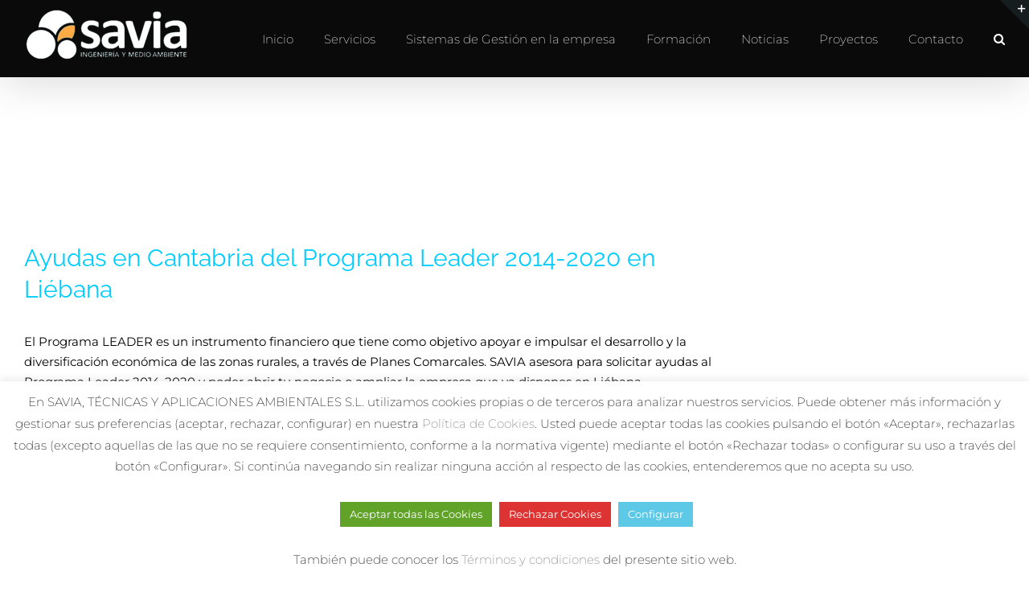

--- FILE ---
content_type: text/html; charset=utf-8
request_url: https://www.google.com/recaptcha/api2/anchor?ar=1&k=6LfKY0EcAAAAAI_W7Mtqk5vtI5MPrLFJISDVEKS8&co=aHR0cHM6Ly9zYXZpYW1lZGlvYW1iaWVudGUuY29tOjQ0Mw..&hl=en&v=PoyoqOPhxBO7pBk68S4YbpHZ&size=invisible&anchor-ms=20000&execute-ms=30000&cb=sd505lnsefw7
body_size: 48756
content:
<!DOCTYPE HTML><html dir="ltr" lang="en"><head><meta http-equiv="Content-Type" content="text/html; charset=UTF-8">
<meta http-equiv="X-UA-Compatible" content="IE=edge">
<title>reCAPTCHA</title>
<style type="text/css">
/* cyrillic-ext */
@font-face {
  font-family: 'Roboto';
  font-style: normal;
  font-weight: 400;
  font-stretch: 100%;
  src: url(//fonts.gstatic.com/s/roboto/v48/KFO7CnqEu92Fr1ME7kSn66aGLdTylUAMa3GUBHMdazTgWw.woff2) format('woff2');
  unicode-range: U+0460-052F, U+1C80-1C8A, U+20B4, U+2DE0-2DFF, U+A640-A69F, U+FE2E-FE2F;
}
/* cyrillic */
@font-face {
  font-family: 'Roboto';
  font-style: normal;
  font-weight: 400;
  font-stretch: 100%;
  src: url(//fonts.gstatic.com/s/roboto/v48/KFO7CnqEu92Fr1ME7kSn66aGLdTylUAMa3iUBHMdazTgWw.woff2) format('woff2');
  unicode-range: U+0301, U+0400-045F, U+0490-0491, U+04B0-04B1, U+2116;
}
/* greek-ext */
@font-face {
  font-family: 'Roboto';
  font-style: normal;
  font-weight: 400;
  font-stretch: 100%;
  src: url(//fonts.gstatic.com/s/roboto/v48/KFO7CnqEu92Fr1ME7kSn66aGLdTylUAMa3CUBHMdazTgWw.woff2) format('woff2');
  unicode-range: U+1F00-1FFF;
}
/* greek */
@font-face {
  font-family: 'Roboto';
  font-style: normal;
  font-weight: 400;
  font-stretch: 100%;
  src: url(//fonts.gstatic.com/s/roboto/v48/KFO7CnqEu92Fr1ME7kSn66aGLdTylUAMa3-UBHMdazTgWw.woff2) format('woff2');
  unicode-range: U+0370-0377, U+037A-037F, U+0384-038A, U+038C, U+038E-03A1, U+03A3-03FF;
}
/* math */
@font-face {
  font-family: 'Roboto';
  font-style: normal;
  font-weight: 400;
  font-stretch: 100%;
  src: url(//fonts.gstatic.com/s/roboto/v48/KFO7CnqEu92Fr1ME7kSn66aGLdTylUAMawCUBHMdazTgWw.woff2) format('woff2');
  unicode-range: U+0302-0303, U+0305, U+0307-0308, U+0310, U+0312, U+0315, U+031A, U+0326-0327, U+032C, U+032F-0330, U+0332-0333, U+0338, U+033A, U+0346, U+034D, U+0391-03A1, U+03A3-03A9, U+03B1-03C9, U+03D1, U+03D5-03D6, U+03F0-03F1, U+03F4-03F5, U+2016-2017, U+2034-2038, U+203C, U+2040, U+2043, U+2047, U+2050, U+2057, U+205F, U+2070-2071, U+2074-208E, U+2090-209C, U+20D0-20DC, U+20E1, U+20E5-20EF, U+2100-2112, U+2114-2115, U+2117-2121, U+2123-214F, U+2190, U+2192, U+2194-21AE, U+21B0-21E5, U+21F1-21F2, U+21F4-2211, U+2213-2214, U+2216-22FF, U+2308-230B, U+2310, U+2319, U+231C-2321, U+2336-237A, U+237C, U+2395, U+239B-23B7, U+23D0, U+23DC-23E1, U+2474-2475, U+25AF, U+25B3, U+25B7, U+25BD, U+25C1, U+25CA, U+25CC, U+25FB, U+266D-266F, U+27C0-27FF, U+2900-2AFF, U+2B0E-2B11, U+2B30-2B4C, U+2BFE, U+3030, U+FF5B, U+FF5D, U+1D400-1D7FF, U+1EE00-1EEFF;
}
/* symbols */
@font-face {
  font-family: 'Roboto';
  font-style: normal;
  font-weight: 400;
  font-stretch: 100%;
  src: url(//fonts.gstatic.com/s/roboto/v48/KFO7CnqEu92Fr1ME7kSn66aGLdTylUAMaxKUBHMdazTgWw.woff2) format('woff2');
  unicode-range: U+0001-000C, U+000E-001F, U+007F-009F, U+20DD-20E0, U+20E2-20E4, U+2150-218F, U+2190, U+2192, U+2194-2199, U+21AF, U+21E6-21F0, U+21F3, U+2218-2219, U+2299, U+22C4-22C6, U+2300-243F, U+2440-244A, U+2460-24FF, U+25A0-27BF, U+2800-28FF, U+2921-2922, U+2981, U+29BF, U+29EB, U+2B00-2BFF, U+4DC0-4DFF, U+FFF9-FFFB, U+10140-1018E, U+10190-1019C, U+101A0, U+101D0-101FD, U+102E0-102FB, U+10E60-10E7E, U+1D2C0-1D2D3, U+1D2E0-1D37F, U+1F000-1F0FF, U+1F100-1F1AD, U+1F1E6-1F1FF, U+1F30D-1F30F, U+1F315, U+1F31C, U+1F31E, U+1F320-1F32C, U+1F336, U+1F378, U+1F37D, U+1F382, U+1F393-1F39F, U+1F3A7-1F3A8, U+1F3AC-1F3AF, U+1F3C2, U+1F3C4-1F3C6, U+1F3CA-1F3CE, U+1F3D4-1F3E0, U+1F3ED, U+1F3F1-1F3F3, U+1F3F5-1F3F7, U+1F408, U+1F415, U+1F41F, U+1F426, U+1F43F, U+1F441-1F442, U+1F444, U+1F446-1F449, U+1F44C-1F44E, U+1F453, U+1F46A, U+1F47D, U+1F4A3, U+1F4B0, U+1F4B3, U+1F4B9, U+1F4BB, U+1F4BF, U+1F4C8-1F4CB, U+1F4D6, U+1F4DA, U+1F4DF, U+1F4E3-1F4E6, U+1F4EA-1F4ED, U+1F4F7, U+1F4F9-1F4FB, U+1F4FD-1F4FE, U+1F503, U+1F507-1F50B, U+1F50D, U+1F512-1F513, U+1F53E-1F54A, U+1F54F-1F5FA, U+1F610, U+1F650-1F67F, U+1F687, U+1F68D, U+1F691, U+1F694, U+1F698, U+1F6AD, U+1F6B2, U+1F6B9-1F6BA, U+1F6BC, U+1F6C6-1F6CF, U+1F6D3-1F6D7, U+1F6E0-1F6EA, U+1F6F0-1F6F3, U+1F6F7-1F6FC, U+1F700-1F7FF, U+1F800-1F80B, U+1F810-1F847, U+1F850-1F859, U+1F860-1F887, U+1F890-1F8AD, U+1F8B0-1F8BB, U+1F8C0-1F8C1, U+1F900-1F90B, U+1F93B, U+1F946, U+1F984, U+1F996, U+1F9E9, U+1FA00-1FA6F, U+1FA70-1FA7C, U+1FA80-1FA89, U+1FA8F-1FAC6, U+1FACE-1FADC, U+1FADF-1FAE9, U+1FAF0-1FAF8, U+1FB00-1FBFF;
}
/* vietnamese */
@font-face {
  font-family: 'Roboto';
  font-style: normal;
  font-weight: 400;
  font-stretch: 100%;
  src: url(//fonts.gstatic.com/s/roboto/v48/KFO7CnqEu92Fr1ME7kSn66aGLdTylUAMa3OUBHMdazTgWw.woff2) format('woff2');
  unicode-range: U+0102-0103, U+0110-0111, U+0128-0129, U+0168-0169, U+01A0-01A1, U+01AF-01B0, U+0300-0301, U+0303-0304, U+0308-0309, U+0323, U+0329, U+1EA0-1EF9, U+20AB;
}
/* latin-ext */
@font-face {
  font-family: 'Roboto';
  font-style: normal;
  font-weight: 400;
  font-stretch: 100%;
  src: url(//fonts.gstatic.com/s/roboto/v48/KFO7CnqEu92Fr1ME7kSn66aGLdTylUAMa3KUBHMdazTgWw.woff2) format('woff2');
  unicode-range: U+0100-02BA, U+02BD-02C5, U+02C7-02CC, U+02CE-02D7, U+02DD-02FF, U+0304, U+0308, U+0329, U+1D00-1DBF, U+1E00-1E9F, U+1EF2-1EFF, U+2020, U+20A0-20AB, U+20AD-20C0, U+2113, U+2C60-2C7F, U+A720-A7FF;
}
/* latin */
@font-face {
  font-family: 'Roboto';
  font-style: normal;
  font-weight: 400;
  font-stretch: 100%;
  src: url(//fonts.gstatic.com/s/roboto/v48/KFO7CnqEu92Fr1ME7kSn66aGLdTylUAMa3yUBHMdazQ.woff2) format('woff2');
  unicode-range: U+0000-00FF, U+0131, U+0152-0153, U+02BB-02BC, U+02C6, U+02DA, U+02DC, U+0304, U+0308, U+0329, U+2000-206F, U+20AC, U+2122, U+2191, U+2193, U+2212, U+2215, U+FEFF, U+FFFD;
}
/* cyrillic-ext */
@font-face {
  font-family: 'Roboto';
  font-style: normal;
  font-weight: 500;
  font-stretch: 100%;
  src: url(//fonts.gstatic.com/s/roboto/v48/KFO7CnqEu92Fr1ME7kSn66aGLdTylUAMa3GUBHMdazTgWw.woff2) format('woff2');
  unicode-range: U+0460-052F, U+1C80-1C8A, U+20B4, U+2DE0-2DFF, U+A640-A69F, U+FE2E-FE2F;
}
/* cyrillic */
@font-face {
  font-family: 'Roboto';
  font-style: normal;
  font-weight: 500;
  font-stretch: 100%;
  src: url(//fonts.gstatic.com/s/roboto/v48/KFO7CnqEu92Fr1ME7kSn66aGLdTylUAMa3iUBHMdazTgWw.woff2) format('woff2');
  unicode-range: U+0301, U+0400-045F, U+0490-0491, U+04B0-04B1, U+2116;
}
/* greek-ext */
@font-face {
  font-family: 'Roboto';
  font-style: normal;
  font-weight: 500;
  font-stretch: 100%;
  src: url(//fonts.gstatic.com/s/roboto/v48/KFO7CnqEu92Fr1ME7kSn66aGLdTylUAMa3CUBHMdazTgWw.woff2) format('woff2');
  unicode-range: U+1F00-1FFF;
}
/* greek */
@font-face {
  font-family: 'Roboto';
  font-style: normal;
  font-weight: 500;
  font-stretch: 100%;
  src: url(//fonts.gstatic.com/s/roboto/v48/KFO7CnqEu92Fr1ME7kSn66aGLdTylUAMa3-UBHMdazTgWw.woff2) format('woff2');
  unicode-range: U+0370-0377, U+037A-037F, U+0384-038A, U+038C, U+038E-03A1, U+03A3-03FF;
}
/* math */
@font-face {
  font-family: 'Roboto';
  font-style: normal;
  font-weight: 500;
  font-stretch: 100%;
  src: url(//fonts.gstatic.com/s/roboto/v48/KFO7CnqEu92Fr1ME7kSn66aGLdTylUAMawCUBHMdazTgWw.woff2) format('woff2');
  unicode-range: U+0302-0303, U+0305, U+0307-0308, U+0310, U+0312, U+0315, U+031A, U+0326-0327, U+032C, U+032F-0330, U+0332-0333, U+0338, U+033A, U+0346, U+034D, U+0391-03A1, U+03A3-03A9, U+03B1-03C9, U+03D1, U+03D5-03D6, U+03F0-03F1, U+03F4-03F5, U+2016-2017, U+2034-2038, U+203C, U+2040, U+2043, U+2047, U+2050, U+2057, U+205F, U+2070-2071, U+2074-208E, U+2090-209C, U+20D0-20DC, U+20E1, U+20E5-20EF, U+2100-2112, U+2114-2115, U+2117-2121, U+2123-214F, U+2190, U+2192, U+2194-21AE, U+21B0-21E5, U+21F1-21F2, U+21F4-2211, U+2213-2214, U+2216-22FF, U+2308-230B, U+2310, U+2319, U+231C-2321, U+2336-237A, U+237C, U+2395, U+239B-23B7, U+23D0, U+23DC-23E1, U+2474-2475, U+25AF, U+25B3, U+25B7, U+25BD, U+25C1, U+25CA, U+25CC, U+25FB, U+266D-266F, U+27C0-27FF, U+2900-2AFF, U+2B0E-2B11, U+2B30-2B4C, U+2BFE, U+3030, U+FF5B, U+FF5D, U+1D400-1D7FF, U+1EE00-1EEFF;
}
/* symbols */
@font-face {
  font-family: 'Roboto';
  font-style: normal;
  font-weight: 500;
  font-stretch: 100%;
  src: url(//fonts.gstatic.com/s/roboto/v48/KFO7CnqEu92Fr1ME7kSn66aGLdTylUAMaxKUBHMdazTgWw.woff2) format('woff2');
  unicode-range: U+0001-000C, U+000E-001F, U+007F-009F, U+20DD-20E0, U+20E2-20E4, U+2150-218F, U+2190, U+2192, U+2194-2199, U+21AF, U+21E6-21F0, U+21F3, U+2218-2219, U+2299, U+22C4-22C6, U+2300-243F, U+2440-244A, U+2460-24FF, U+25A0-27BF, U+2800-28FF, U+2921-2922, U+2981, U+29BF, U+29EB, U+2B00-2BFF, U+4DC0-4DFF, U+FFF9-FFFB, U+10140-1018E, U+10190-1019C, U+101A0, U+101D0-101FD, U+102E0-102FB, U+10E60-10E7E, U+1D2C0-1D2D3, U+1D2E0-1D37F, U+1F000-1F0FF, U+1F100-1F1AD, U+1F1E6-1F1FF, U+1F30D-1F30F, U+1F315, U+1F31C, U+1F31E, U+1F320-1F32C, U+1F336, U+1F378, U+1F37D, U+1F382, U+1F393-1F39F, U+1F3A7-1F3A8, U+1F3AC-1F3AF, U+1F3C2, U+1F3C4-1F3C6, U+1F3CA-1F3CE, U+1F3D4-1F3E0, U+1F3ED, U+1F3F1-1F3F3, U+1F3F5-1F3F7, U+1F408, U+1F415, U+1F41F, U+1F426, U+1F43F, U+1F441-1F442, U+1F444, U+1F446-1F449, U+1F44C-1F44E, U+1F453, U+1F46A, U+1F47D, U+1F4A3, U+1F4B0, U+1F4B3, U+1F4B9, U+1F4BB, U+1F4BF, U+1F4C8-1F4CB, U+1F4D6, U+1F4DA, U+1F4DF, U+1F4E3-1F4E6, U+1F4EA-1F4ED, U+1F4F7, U+1F4F9-1F4FB, U+1F4FD-1F4FE, U+1F503, U+1F507-1F50B, U+1F50D, U+1F512-1F513, U+1F53E-1F54A, U+1F54F-1F5FA, U+1F610, U+1F650-1F67F, U+1F687, U+1F68D, U+1F691, U+1F694, U+1F698, U+1F6AD, U+1F6B2, U+1F6B9-1F6BA, U+1F6BC, U+1F6C6-1F6CF, U+1F6D3-1F6D7, U+1F6E0-1F6EA, U+1F6F0-1F6F3, U+1F6F7-1F6FC, U+1F700-1F7FF, U+1F800-1F80B, U+1F810-1F847, U+1F850-1F859, U+1F860-1F887, U+1F890-1F8AD, U+1F8B0-1F8BB, U+1F8C0-1F8C1, U+1F900-1F90B, U+1F93B, U+1F946, U+1F984, U+1F996, U+1F9E9, U+1FA00-1FA6F, U+1FA70-1FA7C, U+1FA80-1FA89, U+1FA8F-1FAC6, U+1FACE-1FADC, U+1FADF-1FAE9, U+1FAF0-1FAF8, U+1FB00-1FBFF;
}
/* vietnamese */
@font-face {
  font-family: 'Roboto';
  font-style: normal;
  font-weight: 500;
  font-stretch: 100%;
  src: url(//fonts.gstatic.com/s/roboto/v48/KFO7CnqEu92Fr1ME7kSn66aGLdTylUAMa3OUBHMdazTgWw.woff2) format('woff2');
  unicode-range: U+0102-0103, U+0110-0111, U+0128-0129, U+0168-0169, U+01A0-01A1, U+01AF-01B0, U+0300-0301, U+0303-0304, U+0308-0309, U+0323, U+0329, U+1EA0-1EF9, U+20AB;
}
/* latin-ext */
@font-face {
  font-family: 'Roboto';
  font-style: normal;
  font-weight: 500;
  font-stretch: 100%;
  src: url(//fonts.gstatic.com/s/roboto/v48/KFO7CnqEu92Fr1ME7kSn66aGLdTylUAMa3KUBHMdazTgWw.woff2) format('woff2');
  unicode-range: U+0100-02BA, U+02BD-02C5, U+02C7-02CC, U+02CE-02D7, U+02DD-02FF, U+0304, U+0308, U+0329, U+1D00-1DBF, U+1E00-1E9F, U+1EF2-1EFF, U+2020, U+20A0-20AB, U+20AD-20C0, U+2113, U+2C60-2C7F, U+A720-A7FF;
}
/* latin */
@font-face {
  font-family: 'Roboto';
  font-style: normal;
  font-weight: 500;
  font-stretch: 100%;
  src: url(//fonts.gstatic.com/s/roboto/v48/KFO7CnqEu92Fr1ME7kSn66aGLdTylUAMa3yUBHMdazQ.woff2) format('woff2');
  unicode-range: U+0000-00FF, U+0131, U+0152-0153, U+02BB-02BC, U+02C6, U+02DA, U+02DC, U+0304, U+0308, U+0329, U+2000-206F, U+20AC, U+2122, U+2191, U+2193, U+2212, U+2215, U+FEFF, U+FFFD;
}
/* cyrillic-ext */
@font-face {
  font-family: 'Roboto';
  font-style: normal;
  font-weight: 900;
  font-stretch: 100%;
  src: url(//fonts.gstatic.com/s/roboto/v48/KFO7CnqEu92Fr1ME7kSn66aGLdTylUAMa3GUBHMdazTgWw.woff2) format('woff2');
  unicode-range: U+0460-052F, U+1C80-1C8A, U+20B4, U+2DE0-2DFF, U+A640-A69F, U+FE2E-FE2F;
}
/* cyrillic */
@font-face {
  font-family: 'Roboto';
  font-style: normal;
  font-weight: 900;
  font-stretch: 100%;
  src: url(//fonts.gstatic.com/s/roboto/v48/KFO7CnqEu92Fr1ME7kSn66aGLdTylUAMa3iUBHMdazTgWw.woff2) format('woff2');
  unicode-range: U+0301, U+0400-045F, U+0490-0491, U+04B0-04B1, U+2116;
}
/* greek-ext */
@font-face {
  font-family: 'Roboto';
  font-style: normal;
  font-weight: 900;
  font-stretch: 100%;
  src: url(//fonts.gstatic.com/s/roboto/v48/KFO7CnqEu92Fr1ME7kSn66aGLdTylUAMa3CUBHMdazTgWw.woff2) format('woff2');
  unicode-range: U+1F00-1FFF;
}
/* greek */
@font-face {
  font-family: 'Roboto';
  font-style: normal;
  font-weight: 900;
  font-stretch: 100%;
  src: url(//fonts.gstatic.com/s/roboto/v48/KFO7CnqEu92Fr1ME7kSn66aGLdTylUAMa3-UBHMdazTgWw.woff2) format('woff2');
  unicode-range: U+0370-0377, U+037A-037F, U+0384-038A, U+038C, U+038E-03A1, U+03A3-03FF;
}
/* math */
@font-face {
  font-family: 'Roboto';
  font-style: normal;
  font-weight: 900;
  font-stretch: 100%;
  src: url(//fonts.gstatic.com/s/roboto/v48/KFO7CnqEu92Fr1ME7kSn66aGLdTylUAMawCUBHMdazTgWw.woff2) format('woff2');
  unicode-range: U+0302-0303, U+0305, U+0307-0308, U+0310, U+0312, U+0315, U+031A, U+0326-0327, U+032C, U+032F-0330, U+0332-0333, U+0338, U+033A, U+0346, U+034D, U+0391-03A1, U+03A3-03A9, U+03B1-03C9, U+03D1, U+03D5-03D6, U+03F0-03F1, U+03F4-03F5, U+2016-2017, U+2034-2038, U+203C, U+2040, U+2043, U+2047, U+2050, U+2057, U+205F, U+2070-2071, U+2074-208E, U+2090-209C, U+20D0-20DC, U+20E1, U+20E5-20EF, U+2100-2112, U+2114-2115, U+2117-2121, U+2123-214F, U+2190, U+2192, U+2194-21AE, U+21B0-21E5, U+21F1-21F2, U+21F4-2211, U+2213-2214, U+2216-22FF, U+2308-230B, U+2310, U+2319, U+231C-2321, U+2336-237A, U+237C, U+2395, U+239B-23B7, U+23D0, U+23DC-23E1, U+2474-2475, U+25AF, U+25B3, U+25B7, U+25BD, U+25C1, U+25CA, U+25CC, U+25FB, U+266D-266F, U+27C0-27FF, U+2900-2AFF, U+2B0E-2B11, U+2B30-2B4C, U+2BFE, U+3030, U+FF5B, U+FF5D, U+1D400-1D7FF, U+1EE00-1EEFF;
}
/* symbols */
@font-face {
  font-family: 'Roboto';
  font-style: normal;
  font-weight: 900;
  font-stretch: 100%;
  src: url(//fonts.gstatic.com/s/roboto/v48/KFO7CnqEu92Fr1ME7kSn66aGLdTylUAMaxKUBHMdazTgWw.woff2) format('woff2');
  unicode-range: U+0001-000C, U+000E-001F, U+007F-009F, U+20DD-20E0, U+20E2-20E4, U+2150-218F, U+2190, U+2192, U+2194-2199, U+21AF, U+21E6-21F0, U+21F3, U+2218-2219, U+2299, U+22C4-22C6, U+2300-243F, U+2440-244A, U+2460-24FF, U+25A0-27BF, U+2800-28FF, U+2921-2922, U+2981, U+29BF, U+29EB, U+2B00-2BFF, U+4DC0-4DFF, U+FFF9-FFFB, U+10140-1018E, U+10190-1019C, U+101A0, U+101D0-101FD, U+102E0-102FB, U+10E60-10E7E, U+1D2C0-1D2D3, U+1D2E0-1D37F, U+1F000-1F0FF, U+1F100-1F1AD, U+1F1E6-1F1FF, U+1F30D-1F30F, U+1F315, U+1F31C, U+1F31E, U+1F320-1F32C, U+1F336, U+1F378, U+1F37D, U+1F382, U+1F393-1F39F, U+1F3A7-1F3A8, U+1F3AC-1F3AF, U+1F3C2, U+1F3C4-1F3C6, U+1F3CA-1F3CE, U+1F3D4-1F3E0, U+1F3ED, U+1F3F1-1F3F3, U+1F3F5-1F3F7, U+1F408, U+1F415, U+1F41F, U+1F426, U+1F43F, U+1F441-1F442, U+1F444, U+1F446-1F449, U+1F44C-1F44E, U+1F453, U+1F46A, U+1F47D, U+1F4A3, U+1F4B0, U+1F4B3, U+1F4B9, U+1F4BB, U+1F4BF, U+1F4C8-1F4CB, U+1F4D6, U+1F4DA, U+1F4DF, U+1F4E3-1F4E6, U+1F4EA-1F4ED, U+1F4F7, U+1F4F9-1F4FB, U+1F4FD-1F4FE, U+1F503, U+1F507-1F50B, U+1F50D, U+1F512-1F513, U+1F53E-1F54A, U+1F54F-1F5FA, U+1F610, U+1F650-1F67F, U+1F687, U+1F68D, U+1F691, U+1F694, U+1F698, U+1F6AD, U+1F6B2, U+1F6B9-1F6BA, U+1F6BC, U+1F6C6-1F6CF, U+1F6D3-1F6D7, U+1F6E0-1F6EA, U+1F6F0-1F6F3, U+1F6F7-1F6FC, U+1F700-1F7FF, U+1F800-1F80B, U+1F810-1F847, U+1F850-1F859, U+1F860-1F887, U+1F890-1F8AD, U+1F8B0-1F8BB, U+1F8C0-1F8C1, U+1F900-1F90B, U+1F93B, U+1F946, U+1F984, U+1F996, U+1F9E9, U+1FA00-1FA6F, U+1FA70-1FA7C, U+1FA80-1FA89, U+1FA8F-1FAC6, U+1FACE-1FADC, U+1FADF-1FAE9, U+1FAF0-1FAF8, U+1FB00-1FBFF;
}
/* vietnamese */
@font-face {
  font-family: 'Roboto';
  font-style: normal;
  font-weight: 900;
  font-stretch: 100%;
  src: url(//fonts.gstatic.com/s/roboto/v48/KFO7CnqEu92Fr1ME7kSn66aGLdTylUAMa3OUBHMdazTgWw.woff2) format('woff2');
  unicode-range: U+0102-0103, U+0110-0111, U+0128-0129, U+0168-0169, U+01A0-01A1, U+01AF-01B0, U+0300-0301, U+0303-0304, U+0308-0309, U+0323, U+0329, U+1EA0-1EF9, U+20AB;
}
/* latin-ext */
@font-face {
  font-family: 'Roboto';
  font-style: normal;
  font-weight: 900;
  font-stretch: 100%;
  src: url(//fonts.gstatic.com/s/roboto/v48/KFO7CnqEu92Fr1ME7kSn66aGLdTylUAMa3KUBHMdazTgWw.woff2) format('woff2');
  unicode-range: U+0100-02BA, U+02BD-02C5, U+02C7-02CC, U+02CE-02D7, U+02DD-02FF, U+0304, U+0308, U+0329, U+1D00-1DBF, U+1E00-1E9F, U+1EF2-1EFF, U+2020, U+20A0-20AB, U+20AD-20C0, U+2113, U+2C60-2C7F, U+A720-A7FF;
}
/* latin */
@font-face {
  font-family: 'Roboto';
  font-style: normal;
  font-weight: 900;
  font-stretch: 100%;
  src: url(//fonts.gstatic.com/s/roboto/v48/KFO7CnqEu92Fr1ME7kSn66aGLdTylUAMa3yUBHMdazQ.woff2) format('woff2');
  unicode-range: U+0000-00FF, U+0131, U+0152-0153, U+02BB-02BC, U+02C6, U+02DA, U+02DC, U+0304, U+0308, U+0329, U+2000-206F, U+20AC, U+2122, U+2191, U+2193, U+2212, U+2215, U+FEFF, U+FFFD;
}

</style>
<link rel="stylesheet" type="text/css" href="https://www.gstatic.com/recaptcha/releases/PoyoqOPhxBO7pBk68S4YbpHZ/styles__ltr.css">
<script nonce="z1V0z1kad2GaFjYk2DNU-A" type="text/javascript">window['__recaptcha_api'] = 'https://www.google.com/recaptcha/api2/';</script>
<script type="text/javascript" src="https://www.gstatic.com/recaptcha/releases/PoyoqOPhxBO7pBk68S4YbpHZ/recaptcha__en.js" nonce="z1V0z1kad2GaFjYk2DNU-A">
      
    </script></head>
<body><div id="rc-anchor-alert" class="rc-anchor-alert"></div>
<input type="hidden" id="recaptcha-token" value="[base64]">
<script type="text/javascript" nonce="z1V0z1kad2GaFjYk2DNU-A">
      recaptcha.anchor.Main.init("[\x22ainput\x22,[\x22bgdata\x22,\x22\x22,\[base64]/[base64]/UltIKytdPWE6KGE8MjA0OD9SW0grK109YT4+NnwxOTI6KChhJjY0NTEyKT09NTUyOTYmJnErMTxoLmxlbmd0aCYmKGguY2hhckNvZGVBdChxKzEpJjY0NTEyKT09NTYzMjA/[base64]/MjU1OlI/[base64]/[base64]/[base64]/[base64]/[base64]/[base64]/[base64]/[base64]/[base64]/[base64]\x22,\[base64]\\u003d\x22,\[base64]/DqMKWwr/CkcOlMijCvMKDw6PDpGYFwp3Ci2HDn8OOQcKHwrLCqcKqZz/DkmnCucKyAsKcwrzCqFxow6LCs8Ocw5lrD8KuJV/[base64]/woVhw5U3GUk2wrrCtE/Dp2wAV8KGZwfCqsO1DXpiPk3DucOKwqvCnCAUXsOYw7rCtzFrG0nDqwDDm28rwqpDMsKRw6jCr8KLCRgYw5LCox/CngN0wpwhw4LCul4AfhcvwobCgMK4F8KCEjfChVTDjsKowqTDnH5LbcKEdXzDsT7CqcO9woFgWD/[base64]/CqcKsQgrDvcO8wpzCvS0EdMO+ZcOJw64zd8OYw4vCtB0Kw6rChsOOBS3DrRzCtsKNw5XDniTDmFUsdMKuKC7DvH7CqsOaw74+fcKIXQsmScKVw73ChyLDiMK2GMOUw5nDs8KfwosDdi/CoHvDhT4Rw5lxwq7DgMKdw5nCpcK+w7TDjBh+TsK0Z0QORFrDqUscwoXDtWvCrlLCi8OCwrpyw4kKGMKGdMOJQsK8w7ltUg7DnsKNw7FLSMOPcwDCusKRwrTDoMOmdCrCpjQ9VMK7w6nCuk3Cv3zCvivCssKNDcOgw4t2LcO0aAAhCsOXw7vDj8K8woZmXX/DhMOiw5XCh37DgTvDnkc0HMOuVcOWwq3CuMOWwpDDvAfDqMKTesKOEEvDsMKKwpVZZ1jDgBDDisKDfgVTw7pNw6lvw7dQw6DCt8OeYMOnw43Dg8KqfjoMwowbw5caa8O5KVNrwrt+woXCl8O2Ywh8J8OlwqLCqcO/woXCqDwhKsOgDcKtcQ8lZj3Ci1kew7HDksOHwo/CtMKqw7rDrcKcwoMZwrvDgDZxwoYMGSR5ccK7wpTDlAfCvirChANEw57CqsO/AXrCkCY0VwnCnUHClWUswqI3w6PDrcKFw6fDgw3DpMK8w5nCnMOLw7NwGsOHBcOdPhg0FnwmWMO/w71IwqhKwrISw44aw4dcw5g1w5jDgcOaJAFqwr1RcA7DicOGL8K6w4HCh8KKIcOJPg/DuRLCj8KXbALCsMKUwpnCpMOxP8KPWMObFMKgYyLCoMKCQBkfwrxaKMObw5MOw5jCtcKUAiBtwpRpa8KNXMKRKSTDgTPDqsKEJMObWsOgC8KLTFdSw4YDwqkPwrtTV8OOw7fClBjDgMOiw5bCusKyw5zCvsKuw4/CksOdw5/DiAlfVW1mL8K6wo8XU0DCtQjDlgTCpcKzOsKKw4EkVsKBAsKzY8OATn9OKcOuBnpeCjfCqA/DkTpOA8OYw4/DjcOtw7AmTETDuGoMwpjDhD/CsnZowo3DhsKvEyLCm2XClMOeOEXDnF/Cv8OtFsO7H8KxwpfDjMKOwpcrw5nCpMOISivCtibDnTnCk09Hw6bDmlENc3MOW8OcZ8K0w6vDv8KEB8OYwqw4MsKwwp3DhsKTw6/[base64]/CisOswrE+ScKRwp7DuQTCjMKKwr/CkzZqwpl4w4/CrsKjw57CrWPDsz0BwrXChcKuw7wCw4rDvQtNwqfDik0aGsORbMK0w4J+w6Yxw7XCk8OYGlZ6w4kMw7jCszrCg2bDo17DjWoDw4ljM8KSdEnDuTcSU30MasKqwpLCtAFDw7nDjMOdw5TDsn9RE0sUw4nDiH7Ds3ANJihtbsKXwqIaXMOXw4jDsS0zHMOPwp/CrMKkQMOxCcOlwpdsUcOAOwccRsOkw5PCl8KrwoRBw6M9alzCmRrDjcKgw6bDicO/BSJXVEw6Pk/DqGLCihzDsgR2wpvCoF/ClBDCvMKjw5sxwrgOHXBrBsO8w4vDmRtfwoXCij5gwp/CmXUrw7Akw79rw5kuwrLCgMOBCMOZwr9xT0tJw5bDrHLChcKxZkltwqDCki8UDMKsNSETOhprIcO/woTDjsKwf8KYwqfDizfDlSLCiwwVw73Cmg7DpBPDiMO+cHwlwoPDmDbDvArCjcKBERkmfsKYw5JZAQTDusKWw7rCvcKTf8OtwpYccCMVaRTCignCsMOBQMKwX2zClmx/T8KrwrlBw5NQwpLClcOowpHCrcK8DcO2cT/DgcOowq/Cq2Ffwr0XcsKJw7MMVsK/Og3DlkTCvnUlAcKHKmTCu8KMw6nCqnHDsnnCvMKRWTJPw4/DgH/DmHzCoGMrKMKHbsOMC3jDuMK+wpTDrMKHVSzCnzYHO8OsSMO4wpJ3wq/CrsOEOcOgw7LCkxvDoRrDi1FWDMKZbDQOw7vCgxlEYcOkwqHCh1LDij4ewo9Cwr4bK0jCs1DDi2TDjCnCjHDDoTHCksOwwqQJw45xw7DCtE98wqBXwqXCvF/Cn8K9w5/ChcOKfMK2w75TFCMtwpHDjsOrwoQuw6TCs8KIBAfDoA3CsHHCicO6T8Ohw6Zyw7p0wpt2w6Urwp8Ww7TDl8KMbMOkwr/DqcKWYsKQQcKEC8K4AMKkw5XCqyNJw7hrwqYxwqTDk3TDuFvCnATDnjfDrg7CnDw7c10twoHCjBTDucK1MG0aIhDDh8KebhvDrhPDlBjCl8K/[base64]/w4NiNzE/w7/DhsKMecKAXMKswoRwwrbDpjzDl8KgJBTCowLCrcOcw4JvPCLDq0xFwrw2w6g/FHrDh8OAw4lJIVjCnsKNTgnCjU49w6PCmzDCqBPDvB0+wrDDmkvDowFeCWZqw5fCmSLCmMKxaA13NMOMAl/ChMO+w6rDqhbCtcKpU2J5w4dgwqJ/XwLCjzbDvcOrw6wYw6nCjBnDrwZ3wo3DoAlFS2Ewwp9xwpfDoMO3wrcVw7NZJcO8V3E/[base64]/DhsKxw4QDM0tUZGDClxBGd8K7VX3DhsKVVyh0VsO8wqkCBH0+ecO5w4fDsBrDnMOdSMOBfcKFMcKjw7xNZiRqUiUyVx9owqPDnVYsFgNrw6hgwpI1w53Djht/EiAKB13CgsKdw6BCXSYyGcOgwpTDrjTDm8OEKlXCuA5ELWRiw7nCrVdrw5RgOnrCnMOcw4DCnzbCri/DtQM7w7TDlsKHw5ISw7BERxfCk8Ktwq/CicKiccOFDsOrwqRMwosGVSLDpMK/wr/CsDYKR37CuMOccMKtwqdwwovDvxNeNMOWYcKEQE7DnVUoTDzDrF/DisKgwp1ZdcOuQ8KFwpE5RMKeOMK+w6rCnUDDksO7w7omO8ObTDY0B8Odw6fCu8OBw4vCk1tQw5lrwozCoVsANG1Cw4fChgHDoVEPWSUHOicnw7jDlQMnDw9fccKnw74pw5TCi8ORH8K6wr9II8OpN8KPbntfw7fDqy/DscO8w4XCnlDCvWHDgDVORAYjfj4tV8KpwqBjwp9HND8Pw73CuglPw7XColtTwo85DmPCp2pSw6vCp8KqwqxCPF/CunTDrMKPO8KZwrPDpEYTJcO8wp/DjsKzM0YOwr/Ci8O8acOlwo7CiiTDo3UYesK5w7/[base64]/[base64]/DnBDDoUXCiMOSw7wZPgzDqWsMwq8Zw6l2w4QfIsO9Citsw5PCusKfw73CiyrCpgbCnkfCmFDCsBt5ecO1AlxXH8KpwojDtAYYw4PCpDDDq8KpNMKVLF/Ck8Kcw7jCpDnDpykgw57Ctz0UV1UXw7xmEsKrCMOkw5HCknjCmGHCtcKSXsK7FApbFB0Tw6fDmsKYw6LCg3trbTHDvjoIDcO/dDNpUTvDi17Dpz4IwqQcw5U0esKRwptrw4cgwqB8UMOpY3ULNCTCk3bDtREdVzo5dxDDh8KJw4g5w6jDp8OXw7NSw7DCq8K/HipUwo7DpwLCh1hIV8KKXsKrwqLDmcK+w7fCssOsSm/DhsOkUVbDpj8AQUNGwpJYwqwRw4LCnsKlwoPChcKqwocpTBDCt0VNw43CtsKlJwMzwppDwrl9wqXCj8KUwrHCrsO2OAIUwqkXw6EfOjLCpsO8w6ARwqM8wrdwagfCscKRLyl4MT/[base64]/[base64]/[base64]/I8KZwot0w7fDusOyD3nDkyfDgDHCk0nDgkLDlDvCggnCr8KwP8KBIcK8PMKxWxzCv2dBwrzCvkIxHm0hMyXDiVDDtULCjcKbWh1Bwrp0wod8w5nDoMO7R0ANw5HDv8K7wr/ClcK0wrLDlMKleF7CgGIhJMKNwpnDgm0SwpcAOzbCowFAwqXCmcKUPErCrcO8fcKDw4PDrxNLFsOowpLDuiJqNsKJw7kmw6Zmw5fDsTLCsjM3G8Ozw48Aw4hlwrUQb8OJTmnDhsOow4M/SsOzV8KXKEHDl8KYBDcfw4syw7vCucKsWADDl8Ora8OvIsKJa8OzEMKdPcOcwrXCvVJew4VsZsKtL8KJw6Bcw4hiV8OVf8KLe8OfLcKOw6EAP0nChl7Dl8OFwoLDssOnQcKjw6LDt8Kjw7V8NcKdBsOlw6EOwoJywohyw7R/wqvDisOaw4DDn2NdRMKtC8KQw4VAwqLCtcK4wpY1ZjhTw4zCuEFvIVnCn0MqNMKawqEdwq/[base64]/DkC7CscKJw6IBw6fDhTvDnAFIbWnDhE7DmEQCKRHDsBPCuMKnwqrCusOUw5syTsOAc8OBw5DCjj/Cr1TClAjDsRnDuyXChMOyw6dAwotsw69VUSfCi8OgwqTDucK+w5XCiEHDnsKRw5tyIDQSwr0/w4k3URvDiMO+w5wpw6VeEg7Cr8KHfsKiLHJ3wqoRHUrCm8KrwqnDi8OtYm/CvynCqMKvesKqB8KBw4LCmcKPIXhQw7vCgMKwFcK7MhbDr1LCk8O6w44uDWXDrhfCjMOBwpvDl1p9fsOWw7UMw712wqUNYzh0IwoAw7zDugVULMKKwq9IwrNZwqvCtMKqw5fCqUsdwrknwrsNZ3VPwocCwooBwo/DpgtPwqXCq8Olw7BIdcOJRMOzwowUwr7Dkh3DtMOQw7fDp8KiwrIuYMOlw5U6cMOfwq7DqMKLwoUcQcK9wrRBwp7CtTLCrMKmwr9NEMK1eHZ9wp7CgcKlIMKiYVs3e8Otw5NcfMK+esOVw58LKRkgY8O+QsKrwrtVLcOcC8OHw7Nmw5vDuTLDmMO/w4nCg1jDl8OuKWnCvsK+NMKERcO6w57CmiovGsK3w4fDisKJNMOiwr0Dw5bClxIBw6cYdsKcwpHCksO0csOORHjChlwSczdvTj3CnCvCisKzZVsTwr/CimVwwqHDt8OSw7TCv8OWU2XCjhHDgFLDmkdMZsO5KB8hwq/DjcOwDMOEKHwPTsK7w5QUw4bCmMOceMKyRBbDgxPChMKiN8OpIMK8w6EJw5jCti8lYsKxw4cUwptOw5hZwph8w6QIwpvDjcKDXHrDo0t8DwfDkFLCgD4QWSgmwrMtw6XDmsO/w68nfsOsHnFSBsOEF8K2WcKAwoV9wplRGMOrAVoywrrCl8OCw4PCpjZIXWTClR8mEsKEZkrDi1fDq1zCl8KyfsOew6zCjcOKfcOZXmzCs8OlwoxQw4UPbcObwoDDoTbCucK9KlQOwqtAwoDDjDnCryzDpGwvwpoXIQnChMOzwqLDh8KQVMOpwrPCuSrDnRFyeB/CrxQ3W0dwwpnCmcOnK8K6w5M0w7fCnVnCm8OfGhnCiMOIwoDCrHspw5ZIwqbCvWrDq8KVwq0CwoE3Cw7Dhh/Cm8KfwrcPw7vCgsKLwo7CssKCBCw/woDDoDI+PmXCg8OpCMOkFsK/[base64]/Cjz9gw6UvWlNsw5BMCsKFFC/CjFBJwqgLasK5CcKdwroawrzDrsO4Y8OEDsOeB1oJw7HDkMKbVFVefcKnwq4rwpXDvhLDqXPDncKdwpc2WAMQI1o/wopUw7IEw7Vvw5JzM30uNGvCmyctwphvwqtpw73CicO/[base64]/DtsOOJsKeagPDrlLCgExgwr7Cj8K7w5kWBjAnFMO7GmrCsMOEworDsFBDWcOmEyrDlFkYw5LDhcK/RybDiUhdw7TCvg3CtBB3EhLCuxMSRBkdHsOXw5vDmhDCiMKbYEdbwqx7w4TDpBYEKMOYCzTDtDdHw5XCm38ha8ONw7LCpCZzUDTCiMKdSz8SfR/DoHtQwr13w680Z3t/w4E4ZsOgTcKifQg9FkV5w6fDkMKJR0/DiDs0YwrCvl1IHMKAT8K/wpNacUR2wpA6w4DCm2DCmcK4wrZjNGbDg8OfXXHCjRsbw5txMQdpDhduwq7DnsO5w4jCh8KVwrnDtFvCgwN8GsOjwq1wSsKNEF7CvnpRwrLCmsKMwqPDssKKw7fDqALCjx3DusO8w4s6w7/[base64]/[base64]/DrMOzwrkNw5bCqQTCg8KkdcK6w7nCi8OQXhDCpBDCucOhw68gbDNEw7Ikwossw4bDjnfCrCclJMKDfA5zw7bDnDnCnMK0MsK/KcKqP8Ksw7nDlMKywqFWTD91wpXCs8O3w7XDtsO4w48EWsONcsKbw7olwpjDtWbDp8ODw7zCgV3Di0x5MDrDrMKzw49Jw6rDskTCqsOxU8KWM8KawrvDssOFw7Akwp/CsBrCt8KuwrrCpGDCmsOBKMOhPsOUQC7CscKOVsK6G1Z2wq4dw4jDlgrCjsO6w6JVw6ERG1wpw7nDtMOnwrzDlsOrwoLCiMObw5E7woFAHsKPSsOow7TCs8K/w6PDosKKwpMFwqTDgip1eG8pAcOQw5Ifw7XCmGPDkD/Do8OiwrDDqCnCpcOdwr5Jw4TDglzCtDIUw5h9JsK8V8K5REjDtsKKwqEPOcKlChEuQMKwwrhJw7nCuHTDrcOCw7MEDH4Nw4k0aXJRw4R7c8O4LkPDsMKrZUrCvsKJCcKTCBzDvi/[base64]/CvsONQMKPHDjDjcK3dcOYDsO5wqbCrMKTaTJTK8Kqw77DonDCvUQgwqQtcsKAwovChsOEPSoofcKAw4jCrXUeQsOyw7/Cvw3DqMK6w6l/fFthwpbDu0rCmMKdw5cdwozDscKcwpbDlUZZeV7Cr8KLIsOfw4XDscO8wocFw47CssKGP2vDvcO3dgXCkcOJdCjCnATCjcOAZgvCkybDncKiw6hXGsK4a8KtIcO1AzfDmsO6FMOmPMOJYsKiwr/[base64]/CvCY2JwLDr0vCkxQ/w7M5wrUSRjjCs8OCw5nDk8Kxw6MywqvDo8O+w78dwrw/TMO8IcORFsK5NcOJw5nCpcKMw7PDqsKULm4lNzdQwp/[base64]/[base64]/wpDDqxZAGDl4w57DpE7CgzJLPF8wMsOIasKERFjDpMKcF0cWVT/Dt13DtMK3w6QNwr7DnMK/wrkrw4Izw7jCux7DrMKOY0nCgXnCnm0Iw4fDpMKGw7h/dcKsw4rCi3U+w77CtMKqwqcPwozCsng2K8OjGX3DtcKiNMOKw6cZw4UzLlTDocKBfxnChklzwoM/ZcOSwqHDhgPCg8KbwpRSw7XCqxopwrwew7DDuxfDvVzDpMKNw5zCpi/CtcKZwqzCh8O4wq0bw4TDkQtwcU1xwqZIW8KNYcK5EcO0wrBmdRLCpGHDvjDDi8KIJmvCr8K/wqzCly8ww5vCncOSRAPCtnBvacKudlzDhFQ1QE9FDsO/f2g5X0DCk0nDtBfDgsKjw7jDkcOaPsOEO1/[base64]/[base64]/IMORw6bCnFMSZMK9D1nDscOfecKBw6ISwqRuw519wp4dO8KHHBE9wpZCw7vCmMO7fE9rw4vChWg7LsOiw4DDk8Oxw6MNUGPCgsKPfMO4Bx/DlyvDllzDrcK2CHDDogfCrFHDlMKFwo/Ct2kNCVIQQzMZXMKSfcO0w7jChGTDvGUkw4HCm0N2JAjDgy7Cj8OvwpLCgTUGI8O6w60Ew6NLw7/Du8KGwq5GXsOJfzoJw4Vgw5/Cr8O+eTFyGyQdw5xhwogtwr3CqCzChsKrwokiAsKfwpbChE7DjRLDtcKPYg3Dth44JDPDn8KUfig8OzTDvsOeCgxmScOOwqJHAcKbw6vCgArCiXdVw5NHEANNw7MbZF3DrlnCuSzCv8OYw6TCgSswJlnDsHUYw5LCucK6Q3gQOGzDrz0lX8Kawq3DlG/ChAHCr8O9wpDDnxPCkljClsOKwrbDoMKoYcO9wqZqBWkfGU3CpkXDvkp7w5DDqMOifRoeMMOlwpbCpGHCvypmw6nDizB2dMKiK2/[base64]/CpcKEwrTDmcKlQcKdwojDrVEeEcK5w4PCpsOcWMObwqPDsMODJcKiw6pJw5IhRA41ZcORMMKRwpNUwrsawpU9V2NMe2nDnDnCpsKtwqAqwrQvw5/DmCJsPlDDlloBGcKVMlFrB8KNBcKBw7rCvsKvw7DDs2sGcMOTwrbDj8OlSQnChwhRwrDDscOGRMKqD01kw77Dnj5hQwAhwqtywqE/bcOTHcK3RWfDnsKuI2bDh8OIKEjDt8OyFBxlEBQ2XMKPw4cUHXItwpJuJ13DlnAAcQUZDyIiWR3CtMOAwoXCj8K2dMOVGjDCox3CiMK7R8K4w4vDvCk/Lg4Cw77DhMOGT0/DtsKdwr1idcOsw7gZwoXCiQnClMOjY1x8NC95RMKXRWM6w53CkhfCsCvDnzXCusK8wpjDgFR6CUkiwqDDlX9QwoRxwpwqM8OQfizDqsKzWMOCwot0bsOCw6nCm8Kxdz/[base64]/Cm35Rwr5kJUdpDH/CgMO+w54FwrbDi8OOZExxUcOccjrCqTPCrMKxZx1bOELDnMKsOQEoZSsBwqAuwr3DhmbDiMO+XMKjYEvCr8OWBhTDpsKfJzBjw4rDu3bDjsOCw6jDqMK3wpNxw5bDpMOKPSfDplHDjEBdwoI4wrDClCtSw6vCoTnCiDEcw4/DmghFLMO1w7bCuSXDuh58wrktw7zDrMKQw75tSH5UD8OmBsKrAsOCwrxEw4HCq8Kww4M0Lw9ZP8KxGQQnM2EUwrjDtCvCuBdJdRISwpLChnx/w4TClmtiwrzDmyvDmcKuOMKyJn8Kwr7CpsKuwr/[base64]/[base64]/Cq8Knd8OTZxNAwpLDrkXDsxQxbUXCgn7DscOiwqLDtsOHakxZwqjDmcKdbkvCr8Odw7ljw5BWJsO5LsOWecKjwopLZMO9w7Jqw6zCnEROBAJBJ8Oaw69UGMOVQxwCO0UtTcKzQcOywrYRwqYtw5BTX8OmHsK2FcOUT1/ChiVow5hmw6rDr8KIDUgUcMK9wrNrCWHDpS3DuXnCsWNLDnXDrwUxeMOhIcK9S33CoMKVwrfCgW/DucOkw5x0VGgIwq9xw73CoE55w6PDgFBVfj3Cs8K0CCFKw7pbwqIkw6vDmBFwwpTDg8O6PAQHQCxyw6hfwo/Dv1JuQcOQTn10w6fCucKVRMONHyLDmMOdGsOPwpHDksOqTQN8eggNwofDuE4LwqTCg8KowrzCs8OQNRrDuktvQnYTw6DDr8KVVG5mwrrDrsKbAl8cYsKzbhpZw5pewoFhJMOuwr1Hwr/ClB7CusOTOMOLF3oIC1oOT8Orw7VPYsOlwqUgwoorf2cIwpXDsUtiwqvCtHXDl8KcRMObwrJIYcOaPsO1W8OjworDoHslwqfCrMOxwp4fw5rDjMO9w6LCgHLCqsO7w4AUNhDDisO6cTpiFsKYw6cow6V4JRUdwpMbwooVexrCnVAUJMK9PcONf8K/wp0hw6QEwrnDuEZPE2/[base64]/Csm4yb11Gwr0Ww6zDjMKNw7TDhMK/w5HDkMKLccOLwr3DuVwGH8OIdMK/wrVQw6bDusOEUmnDtMKrGDDCscO/SsOrVjgEw5jDkQjDolXCgMKgw73DiMKTSFBHMcOUwr1saGZawr/CtAhOYcOJw6PCrsO8RkPDlQ4+Xg3CsF3Dt8KFwrfDrAvCgsOZw4HCikPCti3DlHElZcOqNH1jB0PDp3xRTyFfwq3CscOiU2xyaWTCjsOkwpl0GgpABQ/CmsOaw57DmMOtwobDsxPDvMOowprCnXwkw5vCgsOowp/DtcK9D37Cm8Kpwq5DwrwlwprDrMKmw69fw7YvAgNuPMOXNhfDvSrDm8OLc8OcFcK4wonCh8KmIcK2w4p/C8OpE0XCrzsFw7oqQMODbcKraHkGw58THsKMKHPDqMKpLBXDucKPM8OiWUbDkkRuNgzCsz7CrFhoIMOof01dw7/DjAvCu8Opwphfw6RjwrLDrMOsw6pkfkDDoMOFwoXDnU3DtcOwdcKnw63CikzCknrCjMOfw7/DimURIcK4ewfCryfCrcO/w5rCgUkjf2TColfDnsOfGMKcw4LDtAnColTCvFtOw67CvsOvZErCqWAiJ0vCm8O+RsKoIE/[base64]/[base64]/CrMKyb3FKw73Dp0vDhA/[base64]/DisOPecOhw7/[base64]/wpbCtDXDmmJhw6XDpFB9IMKww5LCp2JNwrkTY8Kew7t4fw9fa0RzXMOiPl1vGsKqwpUsayhBw5Ftw7HDtsO7NcKpw5bCtiXChcK5EsKmw7IwMcK+wp0YwpsjJsOMYsOWZ1nCilDCjEXCo8KdR8O4woZQJ8KWw4cDFsODEMOSW3rDrcOCBifCsC/Dt8ODfibCgTltwqoHwq7CtcOSICLDhMKDw5xNw4DCtFvDhRXCssKMJAsmc8K5a8KwwrLCusKIXMOpVxdoAgcrwq/CoTHCkMOlwq7Cs8OCWcK9OTvClAMkwqPCu8OZwovDi8KuHmvCh1gxwrDClMKYw6AqeT7CmCQcw61+wr3CqBt6FsO0az/DksKRwqxTexVwQcKfwr4uw43ClcO7wpYiwpPDoQs2w6RWHcOZfcOowr9gw6rDk8KCwr3CjkIfPSrDvhQuAMOcwqvCvlYZDMK/JMKqwqjDnH5YP1jDqsKnOXnDnBAKcsOZwo/DisOHMWLDo3vCvcKpPcOoU17DmcKYOsO9wrvCpCpXwrHCocKYY8KOecKVwp3CvSRxeBzDkSHClBN3wro6w5bCvsKIA8KPYMOAw5tKJDBDwqzCq8KGw47CvsO4wooYGTJ9LcOBA8OtwrtlUQNuwqx6w6bDg8OKw48Tw4TDqwg/wpnCokFJw7nDksOhPFXDncOYwp1Lw4DDnzPCt3vDlcK5w7JIwpPDkB7DucO3w5ordsOSWVzChsKIw7hcLsOBZcK6wqJsw5YOMsKawpZZw5chJjDCpmcgwolZJAvDmCosIz/CgxjChRYIwow1w7/DnVwcbsO3QcKdLxnCuMOMw7DCgkl3wr7DvsOCOcOcJMKoeV0UwovDucKNGMK6w7I+wq04wofDkD7CpVQgYlw0XMOkw6FPHMOvw67CrMKuw7khDwtpwrnDtS/DkMK8ZnlSAVHCmG3Djg4LSn5RwqzDn0VQJ8KMbMO1DkLCkMO0w5bDrQrDkcO6MhXDjMKqwrBMw4g8WWd6diHDncO1NcOgKn5THMKnw4UTwpHDuQ/DvFg/w43Cs8ORGsORKHjDlnBtw4pGw63DpsKken/CinxSC8OZwp/DlMOacsOxw6rCrQ3DrQlLZ8KLdxFCXcKQasKHwpACw4oQwpzChcKFw7vClGxvw77Ct3paZ8Ogwo85C8KcH0EQQMOLw7vCk8Orw5LCm2PCnsKowozDhF7DpVvDrR/DkMK8JUXDvhLCpy/DryVNwphawqlqwpDDuDoXwqbCsmd/[base64]/CgsOwVWIEwqANwovDvMOyU8OfwqRhwr3Du8KAwqgEQlXCksKxasOCH8Ozantkw7VtVVcQwpzDosKIwr5MR8KgB8O0KsKSwr/Do2zCqjxmw7zDjcOyw47CrTbCgXRew7IGXiLCg3dsWsOhwopNw6nDu8KDey4+XMOTLcOGwoXDmsKyw6PDtcO2bQLDqMOIWsKlw4HDnDTCvMKBL0lowoE2w6PDncOmwrxyAcK2NArCjsKHwpfCsQDDrcKRb8KLw7YGdgAdEiZUHj1/wpLDicKoU3JHw6XCjxoFwoYqasKfw5nCjMKuw5bCtkoyYyUDWhpIMEAOw6XDug5aA8OPw7Ebw63DjDtVe8OyF8K/c8KVw7LCjsO0f0NSSBvDv0swEMO1JXjCoQofwrjDgcO3YcKUw5vDsUXClMK3wolMwoxHbcKsw6XDn8Orw51KwpTDl8OEwqfDuyvCpz7CuUHDkcKPw7HDrSDDkMO/[base64]/DqG/CnMOBTMOtUcKCPMK1ccKCGcKmwrIpGVLDjnXCszsvwpx3wqI9OXIYMsKZGcOhNcOSMsOAQ8OJwo/CsUDCuMKswpESVsKiHsKbwodnCMKjW8OqwpXDjhgwwrE/TyXDs8KSfsObPMO7wq1Fw5HDt8O8IzoaYMK+C8OpYcKDJCsnOMOEwrLDnBrDisOmw6xNFsK8OAJpQcOgwqnCscKxZ8O9w50vKcOMw4cBf2zDukzDjcO5wq9kWMKKw4sQFgxxwqk+K8OwKsOow6Y/Q8KpYzQjwrnCm8KqwoIkw4LDh8K8JU3CnWzDqlkXFsOVw4JywqHDrEo2SjkBLSB/wphdGx5LOcOnZF82OCLCucKvEcORwpjDqMO3wpfDiC0gaMKQwpzDqU50G8OQw7VkO0zDii58bGYkw5fDk8Kow5TDn3LCqjVhKcOFfEpBw5/DngFow7HDsQLDvixLw5TCpXAKXgXCpmgzwrnCkjnDi8KmwoY7bcKawpZMGAPDu3jDiRFaFcKew74cZMO1KDgXLDBWEDzCjG9YFMOOCsORwoknLGUowo0/w4jClU9cLsOsUMKwOBPDtipqfMOwwojCgcOsLsO9w6xTw5jCqT0kM3oeM8OuYFrCqcOYwolYPcOIw7grUUtgw67Du8O1w7/DusK8EsOyw5stAcKuwprDri7Cr8KoGcKWw6wXw4fDsWUtRRzDlsOGFlMwFMOkX2ZUNA/[base64]/DlMOPGcKPwokaw7IOw6PCuMOtZS5VE0vDl1E9woHDiCcEw5zDncOyd8KwMDrDgMOUfQHDjUMARGjDrsKzw6c3XcOVwoshw6JtwpR0w4PDucKHR8Oawqc1w5krQ8OOOcKDw73DqMKzJUBvw7zCvV0qdlxfTcKGbj5swo3Do1vCrzNgV8KXT8K/bCPClErDicOSw7DCgsOgw7gnIlrCj0d5wpt/ZxALD8K5ZUZ2MVPCkShWR0wFRX5iQXkEP0rDjDMWR8KLw4tPw7TClcOaIsOfw5Iww4h8WXjCscODwrtdHxPCkA5nw5/DjcKZDcOMwoZxV8KPwr3DoMKxw6XChAXChMKew7BcaR3DpMK5bcOeK8KeY09rBwRkLx/CiMK8w5PCnz7DqcKRwrlJHcONwqJFUcKfCcOBdMOTJEjDh2vCscOvMXHCncOwBm40CcKHCjgYFsOYAHzDgsKvw5JNw5vClMOxw6EQwoQswpPCuErDjX/Cs8KDPsKuEyDCicKPEHzCnMKqbMOtw5Miw7FKUnYFw4gJFSXCucKdw7rDrVtHwoZ/fMK1YMOIaMKiw4wMVxZbw4XDocK0B8KWw5vCp8O2W21tccKFw77DrMKTw7nCrMKnH2TCuMObw7XDqWfDoC/ChCVETWfDqsO/wo0vLMKQw5B6G8OgasONw4E5YynCrTLCiF3Dr13DksOHKyTDhRgFw63DsjjCn8OmGkhvw73CkMOHw4Iew4F2NnRVNjNvNsKMw7kZwqozw7zDnnJzw6Y+wqhhw4IWw5DCgsOgIMKcOX56W8KvwpxybcOMw6PCicOfw4BAD8Kdw5JuIQEFVcOtQn/ChMKLwqh1w5BSw7fDmcOJLcOdXUPDtMOLwo4ODMO7YS5TOMKTZANTNG9DK8KCZFDDgxvCpQVlEG/Co3EVwoR4wo8Ow6nCv8KzwqfCosKkfcOFDW7Ds3PDuRwsB8KnUsK5aBc7w4TDngZcVcKDw4s7wpoSwq0Ywpgaw5fDuMOBcsKNDMO4K05BwrJqw6UKw6bDl1oEG2nDngN7MGZEw7EgGgwowpRcWwfDvMKlNh03MXJtw4zCly8VZ8K8w7ZVw7/CiMO0DVVMw4/DlWVgw7okR1fCllBwHsKFw41Pw4bCk8OPcMK/E37Dv1Fiw6rCgcKdawJEw4vCp3kBw6vCkl3Di8KmwoEMBcKuwqNHHcOjLQ/DpShPwoduw5oVwrTClCvDnMKsA3DDtDTDmyLChy3DkkAGwo83dVXCr0TCiEgJNMKmw7XDscKNIxjDvkZUwqbDjcO7wodNKFTDmMO6W8KEZsKzw7A4OCnDrsKPaR7Dp8KgNFVcb8O4w5vChQzCsMKDw4nCuijCgAEjw5TDmcKNSsK/w7zCocKCw6TCmkXDqyIvO8KYNUvCkUbDvXwHGsK7Pz8Pw5dNDThvI8KGwqnCkcKDIsKRw5XDrAcBwrouw7/CqgvDq8KZwrRCwq3DjSrDoSDDjm8jcsOCC2TClFPDlyHCisKpw4MRw67DgsOAGhzCszNSwqAfXsKTHhDCuQUnQ0/DksKrWQ5VwqZrw7BiwqcTw5dtTsK0AsO7w4EBwrkSC8KuLMOzwpw9w4TDk1J3wpNVwpfDucK6w4PCkBZFw7PCqcO/K8Klw6XCpMKKw4U6Vy40AcOUfMOQJhI9w5AZCsOJwrDDshAWMQLCnMKEwrV4OsKje1zDr8KxL0dowoEkw63DpnHCok5kGRLCj8KAK8KPwpsaWVR+GV8dYcK3w4RsOMOHE8OdYSdIw57DucKdw6wkFnzCvD/Cv8KqKhFbXMO0OTDCmF3CmWBuCx0Bw7fDrcKFwq7ChEXDlsOAwqAKOcKew43CkEjCmsKic8Klw6UaFMKzwqDDvFzDmiLClcK/[base64]/DucOQLMKswqwsECbCnx3CosOWwoPCnsKBw7zDrUzChcOkwrjDp8ORwoPCpMO+R8KhRGw1HjHCicOcw4PDvz5XRzUHGsKfJSBjw6zDgBbDmcKBwoDDg8Ocw6/DgCDDiQRTw7TCjxjClEYjw6rCt8K5ecKQw4fCicOow5oLwoBxw5HCnR0gw4d+wpdhfcOLwpLDs8OiEMKWwrbCkDHCkcO7wo7CisKbaXrCocOtw6UHw75ow5wkw4Q/w6PDrlvCs8Kew5vDp8KNw6rDh8KHw4k0wqbDlgXDvGoUwrHDtzfDhsOqJhkQWCnCpn7CmXIUAS1iw4LCvsKvw7/DscKhDMO5ASYIw7N4w7pow5jDqMOCw7cXEMObR0knOcOTw6Eww5YPQxhRwqoaC8Odw7gHw6XDpMKjw60pw5nDr8OneMO/FcK2WMKDw4DDicONwrUEaA5fSEwaTMKnw4PDu8Oxwo3CqMOzw7BtwrcNB00AcC/CryR5wph2HMOpw4LCpijDgMKCYx/CiMKywozCrsKTA8O/w5XDqMOiw7/CsxPCulxvwpLDjMOVwrozw7kOw5/CncKHw5ApeMK3NMO4Z8K/[base64]/CoEHCpy/CpcOZw7DCoMOBXgTDizDChxRtwoskw7pbOCgDwrHCocKlH3RQXsOWw6hXHCwiwoBROWrCrmJvB8OWwpU8w6ZCL8O+K8K7bgZuw4/CgTVEKzQ7WcOfw5YdasKzw6fCs14rwovCjMOww7Vvw5V+w5XCqMKHwpXCjcOHRzHDnsK6wpIZwrVdwp4iwpwIY8OKW8Oow4lNw4QlOALCiz/Cs8KmUMOTYw42wo8WYMKyDA/CuRE7YsO/[base64]/DgMObHnPCvsO7ZQ8pw5Z7wqB5wrRyw6MlJFNowpLDhMODw6DDjsKvwoV4KRVUwoUATgrCksOowrfCgMKCwqciw6wYG3VzKjY3S2dKw7hiwrzCq8K5wpbCnybDlcOrw6PDul1Nw7hrwo1ew5/DkGDDr8KGw6LCmsOIw5vCpVN/QMO5c8Kfw5EKScKHwrbCiMOVOMOXF8K4wrTCryECw5V5w5fDosKrecOHB2HCnMO7wpFQw7PDn8Kjw77Dunk/[base64]/woLCiEsMZwEDw4zDhcO8w5Jyw7bCjxPCtVfDigI5wozCtTzDn0HChlQ3w4waPihZwq/[base64]/LCLCrcK6w6M8w64jMsO+wqF4wrzCjcKHw64nwq/Cl8KEwrHCgDvDhD8xw73DuAPCoFwXaVgwVVoIw45RT8O7w6Jxw4xtwrbDlyXDkSpiJiFiw6nCoMOVIgsHwoTDu8Klw53CiMOdBxDCtcKBVG/CmSnCmH7DlcOjw6nCmi9twq0fUE5zP8KgfDbDs0l7VGLDo8OPwqjDjMKPIB3DtMObwpczCcKZwqXDi8Oow77DtMKEUsOSw4pnw4Muw6bCscKowo/Cu8KnwqnDusOTwozCl3w9FCbDl8OIGMKUK0hPwqJHwr7ChsK1w6DDiBTCssKawpzDvytVNgktKUrDr1XCmcKFw4hMwqVCPsKDwoDDhMOWw78FwqZHw64qw7FhwoQ4VsOlLMKnUMO1W8K/woQtCsOSDcOdwpnDlnHCicOTAS3Cn8K1wok8w5hRUVRUVCjDhjlwwoPCusKRTX4owoXCvBTDsy4xYcKXGWdVZx0wZMKud2tLJcO/PsOecnrDrcOrMmHDnMK5wrp5W3XDp8KRwqnDn0rDoV7Du29yw77Co8KxCcOXWcK6XBnDq8OUPsOwwp3CnFDChQlCwqLCnMK5w6nCvDTDoinDmcOEFcKyFhMZasKZw4PDgcODwr4nw6rCvMO0aMKbw6B1wrQZcjnDtsKqw48dVi1owqxPNxzCkATCjy/[base64]/DoMOaB8KyaMO6RMOmwpLDsGzCvx4LW0wSwpHCk8OsG8Kfw6TCrcKRFGhFRXlDFcOsbWzChcOoMlPDgHEpVcObwr3DjMO1wr1/[base64]/CpsKOw7HDrsKYQcOiKyV6Fk8uwrdDw5cOw71wwpDClhjDpsK7w6A3wqRUBMOOOS3Cmy16wpjCqcOQwrXCsxfCs1o6cMKbcsKgBMO/LcK1G1DCjCcSOmUWdjvDtUpJw5HCo8OuZ8KRw4wiXMKaNsKtBcKATnpsXBJgNy7Dpm81wrt7w4fDn0QwX8Kuw4/CqsOtJMOrw6JDHBIBN8Odw4zCqhTDjG3CgsOKOhASw6AIw4FybMKLaCzCqsKAw7HCuQ3Cmls+w6vCgUbDhwLCtAdpwpPDgsOmw6Mkwq0Xe8KqPHvCk8KuP8Ozw5fDg0gYw5DDoMOAUi9HYcKyI25DE8OFOkrChMKVw6HDlzhsFxldw7fCusO6wpdowq/DkAnDsjh5wq/CuRkfw6wtTzooZV7CjcK1w7PCrMKww7kTDxPCqyl+wr9oKMKhfsKnwo7Cug8RfhTDhXnDkl0Nw6MVw43DhSZeUD9DKcKgwotMw4JSwrUKw6bDkz/CuE/[base64]/wpcRFSjCpMKYwq3DuXnCtCpbwqg8w7l/wqbCkHrCscOHQ8K7w7BAE8K5cMO6w7dnHcOaw6ZNw6jDnsKNw6nCtjLCj1R8fcOxw69nJTbDjMKGE8K/XsOAZjYTNErCjMO2TDcqY8OTFsKTw69YCFHDsFYCDAFSwotrw6M7asKqfsOKw73DnSLCiGpOXm/[base64]/CnS7DgsKKKMOYwrbChMObw5/CosKww6RVwrYIw5p/[base64]/[base64]/[base64]/CrAZFGcOsF8KNcsK0N8ObZcO8w54MInMsOyHDusONaCnDm8Kjw5nDuxXCssOqw7heYQ3DtDDCjVF5wq0dSsKNT8Oawrd9AVRbEcOpwqlzf8KSUxfCnDzDhhN7PzkjOcKJwqcnJMKRwrd1w6hjw7/DsA5EwpBABRbDocOtLcOgKB/CogpLCRXDhm3CocK/YsOPYWE6TFDDpsODwqPDjC/DnRYJwrvCsQ/[base64]/CksOyw7pGwp8UC8OPE8KcE8O3wp3Cg8KPw4LDggzCh2vDs8OoRsKfwq3CsMKdb8K/w78lW2HDhBnDgDNRwrjCiRA4wrbDqcOOJsOwR8OMOgnDvW/CnMOBNsOQwqlfw4TCqsOMwpPDpQkWCcONEmzDm3rCi1jCj2vDo1I4wqgfKMOpw5LDmMK6wp1JaBbCslNGaXXDi8OmX8KHeTtjw6MKR8O/csODwonDjsOGCBHDrcKXwojDtQlXwr7Cp8KfEcOCV8ObKD7CrsKuN8OdbFcEw6UUwrPCisO6OcOIHcODwpnCuTbChFQ0wqLDnRbDlyRlwpXDuQkpw7lOUl5Fw5oOw61QRG/DlA3CtMKFw4PCo0PClsK6NsKvIm1tD8KHGMKDwrDDryTDmMOhEsKHbiTChcKiw57Dt8K3XEjCv8OjecKdw6B/wqnDr8OIwq3CocOHbBXCg1vDjsKjw7IVw5jCv8KuMBA9AG5ow63CrVZgFC7CgHlfwpTDtMK2w5gYEMOww5p8wo9QwpZAFiXDisKqwqEqQcKKwoMPc8KSwqdCwpvCiiduGsKEwrrDlcOiw5BAw6/DkBjDjFw9CRJkaEXDv8Kjw5VDWFsCw7TDnsKAw7PCoGfDmcKmX2s3wofDnXkkK8K8wqjDmcO4dcOiWcOcwofDuVlMHHHClwfDrcOdwovCjVjCk8KQKwjClsKMw74ERjPCuV/[base64]/CpWDDpsOwasOOH8KLw4fCt2A/wqEawogCTMKIwpVOwqzDlW7DmsKTMzbCtUMGPcOeVlDDnAsYOh9CYcKVwqLDvcO/w7tScULCusKJEDdsw6hDNmTDjS3Cg8KJYcOmZ8K0XcOhw7HCmSXCqnTCmcKSwrwbw6t6IMKNw7jCqQfCnRbDsVbDqWHDpTXDmmbDli1rdlnDpDonMQtRH8OzYDnDtcOZwrjDhMK2wp1Rwp4cw7HDqEPCpGZ0TMKnFw0UUifClMK5IQDDosKTwp3DgCx/[base64]/Q8OLL1AkPsKfS8KuJ3/DucOMCsKVwrbDusK3ZgtJwpY\\u003d\x22],null,[\x22conf\x22,null,\x226LfKY0EcAAAAAI_W7Mtqk5vtI5MPrLFJISDVEKS8\x22,0,null,null,null,1,[21,125,63,73,95,87,41,43,42,83,102,105,109,121],[1017145,507],0,null,null,null,null,0,null,0,null,700,1,null,0,\[base64]/76lBhnEnQkZnOKMAhk\\u003d\x22,0,0,null,null,1,null,0,0,null,null,null,0],\x22https://saviamedioambiente.com:443\x22,null,[3,1,1],null,null,null,1,3600,[\x22https://www.google.com/intl/en/policies/privacy/\x22,\x22https://www.google.com/intl/en/policies/terms/\x22],\x22cJAacVFhabR0VAkLkoNFk04fR4Oj4kh9pMRE/BxBBq8\\u003d\x22,1,0,null,1,1768742343201,0,0,[165,38,196],null,[174,165,92,232,69],\x22RC-n9guVxLKCoo2Xg\x22,null,null,null,null,null,\x220dAFcWeA72amGoLgtFTCkZAHq-iGeTcHvdcUbcnrE5ueTNHmICdOyI_pdF1FsTh2MYjS6G43VTkzLJhM7RxMtI6_Ez-ImcpeyE0g\x22,1768825143109]");
    </script></body></html>